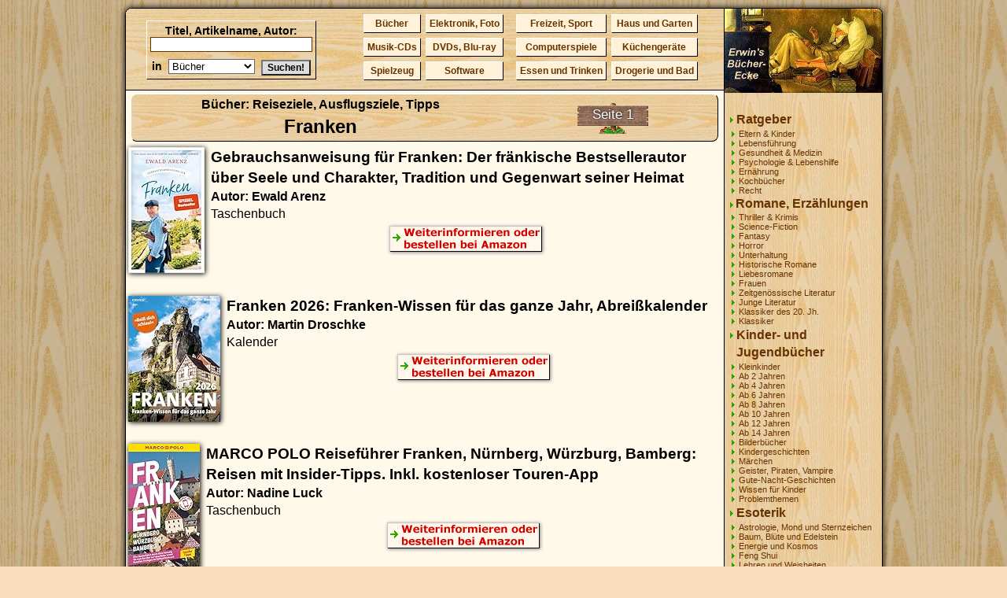

--- FILE ---
content_type: text/html; charset=UTF-8
request_url: https://www.fotos-informationen.de/r/f/franken-arb.htm
body_size: 10769
content:
<!doctype html>
<html lang="de">
<head>
<meta charset="utf-8">
<meta name="viewport" content="width=device-width, initial-scale=1.0">
<meta name="language" content="de">
<meta http-equiv="content-type" content="text/html; charset=utf-8">
<meta http-equiv="expires" content="0">
<meta http-equiv="cache-control" content="max-age=0">
<meta http-equiv="cache-control" content="no-cache">
<meta http-equiv="imagetoolbar" content="no">
<meta name="distribution" content="global">
<meta name="author" content="Erwin Purucker">
<meta name="robots" content="index,follow">
<meta name="keywords" content="Franken">
<meta name="description" content="Erwin's Bücherecke - Reiseziele, Ausflugsziele, Tipps, Reiseführer, Bildbände: Franken">
<title>Franken</title>

<style type="text/css">
<!--
body						{display:flex; margin:0px}
body,td					{font:normal 1.0em arial,sans-serif; line-height:1.4}
div.haupt       {max-width:960px; margin:0 auto; text-align:center; justify-content:center}
a:link					{color:#663300; text-decoration:none}
a:visited				{color:#663300; text-decoration:none}
a:hover					{color:#ff0000; text-decoration:none; background-color:white}
a.anavi:link		{text-decoration:none; color:#663300; white-space:nowrap; font:normal 0.9em arial,sans-serif}
a.anavi:visited	{text-decoration:none; color:#884400}
a.anavi:hover		{text-decoration:none; color:#cc0000; background-color:#ffffff}
a.anavib:link		{text-decoration:none; color:#663300; white-space:nowrap; font:bold 0.9em arial,sans-serif}
a.anavib:visited	{text-decoration:none; color:#884400}
a.anavib:hover	{text-decoration:none; color:#cc0000; background-color:#ffffff}
img.panu        {margin-top:16px} @media (max-width:980px) {img.panu {margin-top:6px}}
td.kat					{font:bold 12px verdana,sans-serif; white-space:nowrap; background-color:#fff2d9; border:1px solid black; border-top:1px solid white; border-left:1px solid white}
td.re       		{font:bold 13px verdana,sans-serif; border-top:1px solid white; border-bottom:1px solid black} @media (pointer:coarse) {td.re {padding-top:8px; padding-bottom:8px}}
td.bild					{width:1px; font:normal 1px sans-serif; white-space:nowrap; padding:0px; margin:0px}
.dreid					{border-top:1px solid white; border-left:1px solid white; border-right:1px solid black; border-bottom:1px solid black}
div.nav					{display:flex; flex-direction:row; justify-content:center; align-items:flex-start; flex-wrap:wrap; border-collapse:collapse; margin:4px; margin-top:16px; border-top:1px solid white; border-left:1px solid white; border-right:1px solid black; border-bottom:1px solid black} @media (max-width:980px) {div.nav {margin-top:6px; border:0px}} @media (max-width:400px) {div.nav {margin:0px; margin-top:6px; border:0}}
table.nav       {border-collapse:collapse; width:50%}
td.nav     		  {border:1px solid #e7b37f; padding:0px; white-space:nowrap; font:normal 0.9em arial,sans-serif}
span.bull       {color:#30a000; margin:0px; font-weight:normal}
-->
</style>

<script type="text/javascript" language="JavaScript">
<!--
function aus() {
	orgwidth = document.getElementById('rechts').offsetWidth;
	document.getElementById('rechts').style.width = '8px';
	document.getElementById("blendo").innerHTML = '<a href="javascript:void(0)" class="anavi" onClick="ein(); return false"><img src="/b/m-ein.gif" border="0" alt=""></a>';
	document.getElementById("blendo").style.position = 'sticky';
	document.getElementById("blendo").style.top = "8px";
	document.getElementById("blendo").style.right = "4px";
	
	//document.getElementById("blendu").innerHTML = '<a href="javascript:void(0)" class="anavi" onClick="ein(); return false"><img src="/b/m-ein.gif" border="0" alt=""></a>';
	//document.getElementById("blendu").style.position = 'fixed';
	//document.getElementById("blendu").style.bottom = "4px";
	//document.getElementById("blendu").style.right = "8px";
}
function ein() {
	document.getElementById('rechts').style.width = orgwidth + 'px';
	document.getElementById("blendo").innerHTML = '<a href="javascript:void(0)" class="anavi" onClick="aus(); return false"><img src="/b/m-aus.gif" border="0" alt=""></a>';
	document.getElementById("blendo").style.position = 'sticky';
	document.getElementById("blendo").style.top = "0px";
	document.getElementById("blendo").style.right = "8px";
	
	//document.getElementById("blendu").innerHTML = '<a href="javascript:void(0)" class="anavi" onClick="aus(); return false"><img src="/b/m-aus.gif" border="0" alt=""></a>';
	//document.getElementById("blendu").style.position = 'fixed';
	//document.getElementById("blendu").style.bottom = "4px";
	//document.getElementById("blendu").style.right = "8px";
	window.scrollTo(0, 0);
}
om = new Image(194,33);
om.src = "/b/ar.gif";
mm = new Image(194,33);
mm.src = "/b/ab.gif";
//-->
</script>
<link rel="shortcut icon" type="image/x-icon" href="/buchicon.ico">
</head>
<body style="justify-content:center; background-color:#f7ddbb; background-image:url(/shared/holz120v_m20p30d.jpg)">
	<div style="display:flex; flex-direction:column">
		<div id="alles" style="display:flex; flex-direction:row; margin-top:10px; margin-bottom:10px; background-color:#fff2d9; box-shadow: 0 0 8px 0 black; border-radius:8px; border:1px solid black">
			<div id="haupt" style="max-width:760px; margin:0; text-align:center; background-color:#fff9ea; border-radius:8px 0px 0px 8px">
	<div name="ueo" style="width:100%; display:flex; flex-direction:row; justify-content:space-around; align-items:center; flex-wrap:wrap; background-color:#e9d1ad; background-image:url(/shared/holz120h_m20p30.jpg); border-bottom:1px solid black; border-radius:8px 0px 0px 0px">
		<div name="uet" style="display:inline-block; padding-top:1px">
			<form method="get" action="https://www.amazon.de/s" target="_top" style="margin:0px">
				<table class="dreid" border="0" cellpadding="4" cellspacing="0" style="max-width:240px; max-height:100px">
					<tr>
						<td align="center" valign="middle" colspan="2" style="font:bold 0.9em arial,sans-serif; white-space:nowrap">
							Titel, Artikelname, Autor:
							<br>
							<input type="text" name="k" value="" style="width:200px; border:1px solid #663300; background-color:#ffffff; color:#000000">
						</td>
					</tr>
					<tr>
						<td align="right" valign="middle" style="font:bold 0.9em arial,sans-serif">
							in&nbsp;
							<select name="i" style="width:110px; border:1px solid #666666; font:normal 0.9em arial,sans-serif; background-color:#ffffff; color:#000000; margin:0px">
								<option VALUE="stripbooks" selected>Bücher</option>
								<option VALUE="dvd">DVDs, BluRay</option>
								<option VALUE="popular">Musik-CDs</option>
								<option VALUE="toys">Spielwaren</option>
								<option VALUE="">Drogerie & Bad</option>
								<option VALUE="electronics">Elektronik, Foto</option>
								<option VALUE="software">Software</option>
								<option VALUE="videogames">Computerspiele</option>
								<option VALUE="sports">Sport, Freizeit</option>
								<option VALUE="outdoor">Garten</option>
								<option VALUE="kitchen">Küche, Haushalt, Wohnen</option>
								<option VALUE="grocery">Lebensmittel, Getränke</option>
							</select>
						</td>
						<td align="left" valign="middle">
							<input type="hidden" name="tag" value="gr-b-21">
							<input type="submit" value="Suchen!" style="font:normal 11px arial,sans-serif; color:#000000; background-color:#dddddd; font:bold 12px arial,sans-serif">
						</td>
					</tr>
				</table>
			</form>
		</div>
		<div name="uet" style="display:inline-block; padding-top:1px">
										<table border="0" cellpadding="4" cellspacing="6" style="display:inline-block">
											<tr>
												<td align="center" valign="middle" class="kat">
													<a href="https://www.panoptikum.net/buecher/" target="_top">Bücher</a>
												</td>
												<td align="center" valign="middle" class="kat">
													<a href="https://www.panoptikum.net/elektronik-foto/569604a.htm" target="_top">Elektronik, Foto</a>
												</td>
											</tr>

											<tr>
												<td align="center" valign="middle" class="kat">
													<a href="https://www.panoptikum.net/musikcds/542676a.htm" target="_top">Musik-CDs</a>
												</td>
												<td align="center" valign="middle" class="kat">
													<a href="https://www.panoptikum.net/dvds-blu-ray/547664a.htm" target="_top">DVDs, Blu-ray</a>
												</td>
											</tr>

											<tr>
												<td align="center" valign="middle" class="kat">
													<a href="https://www.panoptikum.net/spielwaren/12950661a.htm" target="_top">Spielzeug</a>
												</td>
												<td align="center" valign="middle" class="kat">
													<a href="https://www.panoptikum.net/software/542064a.htm" target="_top">Software</a>
												</td>
											</tr>
										</table>
										<table border="0" cellpadding="4" cellspacing="6" style="display:inline-block">
											<tr>
												<td align="center" valign="middle" class="kat">
													<a href="https://www.panoptikum.net/sport-freizeit/16435121a.htm" target="_top">Freizeit, Sport</a>
												</td>
												<td align="center" valign="middle" class="kat">
													<a href="https://www.panoptikum.net/haus-garten/10925241a.htm" target="_top">Haus und Garten</a>
												</td>
											</tr>

											<tr>
												<td align="center" valign="middle" class="kat">
													<a href="https://www.panoptikum.net/computerspiele/541708a.htm" target="_top">Computerspiele</a>
												</td>
												<td align="center" valign="middle" class="kat">
													<a href="https://www.panoptikum.net/kuechengeraete/3169011a.htm" target="_top">Küchengeräte</a>
												</td>
											</tr>

											<tr>
												<td align="center" valign="middle" class="kat">
													<a href="https://www.panoptikum.net/essen-trinken/340847031a.htm" target="_top">Essen und Trinken</a>
												</td>
												<td align="center" valign="middle" class="kat">
													<a href="https://www.panoptikum.net/drogerie/64257031a.htm" target="_top">Drogerie und Bad</a>
												</td>
											</tr>
										</table>
		</div>
	</div>
	<div id="ueo" class="dreid" style="width:98%; display:flex; flex-direction:row; justify-content:space-around; align-items:center; flex-wrap:wrap; background-color:#e9d1ad; background-image:url(/shared/holz64h_m20p30.jpg); border-radius:8px; margin:0 auto; margin-top:4px; margin-bottom:4px"><div name="uet" style="display:inline-block; padding:2px"><h4 style="margin:0px">Bücher: Reiseziele, Ausflugsziele, Tipps</h4>
<h1 style="margin:0px; font-size:24px">Franken</h1></div><div style="display:inline-block; padding:2px; padding-top:4px; width:88px; height:34px; white-space:nowrap; font-family:'Comic Sans MS',sans-serif; font-size:17px; color:#ffffff; text-shadow:0px 0px 3px #000000; text-shadow:0px 0px 3px #000000; background-image:url(/b/s.gif); background-repeat:no-repeat">Seite 1</div></div>

<table width="100%" border="0"><tr><td align="left">
<a href="https://www.amazon.de/dp/349227773X?tag=f-i-21&linkCode=osi&th=1&psc=1&language=de_DE" rel="nofollow"><img src="https://m.media-amazon.com/images/I/41RHuJ8bs2L._SL160_.jpg" height="160" alt="Gebrauchsanweisung für Franken: Der fränkische Bestsellerautor über Seele und Charakter, Tradition und Gegenwart seiner Heimat - Ewald Arenz " title="Gebrauchsanweisung für Franken: Der fränkische Bestsellerautor über Seele und Charakter, Tradition und Gegenwart seiner Heimat - Ewald Arenz " height="160" border="0" align="left" style="margin-right:8px; filter:drop-shadow(1px 1px 3px black)"></a>
<h3 style="margin:0px">Gebrauchsanweisung für Franken: Der fränkische Bestsellerautor über Seele und Charakter, Tradition und Gegenwart seiner Heimat</h3><h4 style="margin:0px">Autor: Ewald Arenz<br></h4>
Taschenbuch
<div style="text-align:center"><a href="https://www.amazon.de/dp/349227773X?tag=f-i-21&linkCode=osi&th=1&psc=1&language=de_DE" rel="nofollow"><img name="a14" src="/b/ar.gif" width="194" height="33" border="0" style="margin:0 auto; margin-top:4px; filter:drop-shadow(1px 1px 2px #888888)" onMouseover="document.a14.src = mm.src" onMouseout="document.a14.src = om.src" alt="Weiterinformieren oder bestellen" title="Weiterinformieren oder bestellen"></a></div><br></td></tr></table><br>

<table width="100%" border="0"><tr><td align="left">
<a href="https://www.amazon.de/dp/3740824514?tag=f-i-21&linkCode=osi&th=1&psc=1&language=de_DE" rel="nofollow"><img src="https://m.media-amazon.com/images/I/51PrsgBRd7L._SL160_.jpg" height="160" alt="Franken 2026: Franken-Wissen für das ganze Jahr, Abreißkalender - Martin Droschke " title="Franken 2026: Franken-Wissen für das ganze Jahr, Abreißkalender - Martin Droschke " height="160" border="0" align="left" style="margin-right:8px; filter:drop-shadow(1px 1px 3px black)"></a>
<h3 style="margin:0px">Franken 2026: Franken-Wissen für das ganze Jahr, Abreißkalender</h3><h4 style="margin:0px">Autor: Martin Droschke<br></h4>
Kalender
<div style="text-align:center"><a href="https://www.amazon.de/dp/3740824514?tag=f-i-21&linkCode=osi&th=1&psc=1&language=de_DE" rel="nofollow"><img name="a15" src="/b/ar.gif" width="194" height="33" border="0" style="margin:0 auto; margin-top:4px; filter:drop-shadow(1px 1px 2px #888888)" onMouseover="document.a15.src = mm.src" onMouseout="document.a15.src = om.src" alt="Weiterinformieren oder bestellen" title="Weiterinformieren oder bestellen"></a></div><br></td></tr></table><br>

<table width="100%" border="0"><tr><td align="left">
<a href="https://www.amazon.de/dp/3829719132?tag=f-i-21&linkCode=osi&th=1&psc=1&language=de_DE" rel="nofollow"><img src="https://m.media-amazon.com/images/I/51eS1teo4AL._SL160_.jpg" height="160" alt="MARCO POLO Reiseführer Franken, Nürnberg, Würzburg, Bamberg: Reisen mit Insider-Tipps. Inkl. kostenloser Touren-App - Nadine Luck " title="MARCO POLO Reiseführer Franken, Nürnberg, Würzburg, Bamberg: Reisen mit Insider-Tipps. Inkl. kostenloser Touren-App - Nadine Luck " height="160" border="0" align="left" style="margin-right:8px; filter:drop-shadow(1px 1px 3px black)"></a>
<h3 style="margin:0px">MARCO POLO Reiseführer Franken, Nürnberg, Würzburg, Bamberg: Reisen mit Insider-Tipps. Inkl. kostenloser Touren-App</h3><h4 style="margin:0px">Autor: Nadine Luck<br></h4>
Taschenbuch
<div style="text-align:center"><a href="https://www.amazon.de/dp/3829719132?tag=f-i-21&linkCode=osi&th=1&psc=1&language=de_DE" rel="nofollow"><img name="a16" src="/b/ar.gif" width="194" height="33" border="0" style="margin:0 auto; margin-top:4px; filter:drop-shadow(1px 1px 2px #888888)" onMouseover="document.a16.src = mm.src" onMouseout="document.a16.src = om.src" alt="Weiterinformieren oder bestellen" title="Weiterinformieren oder bestellen"></a></div><br></td></tr></table><br>

<table width="100%" border="0"><tr><td align="left">
<a href="https://www.amazon.de/dp/3740824999?tag=f-i-21&linkCode=osi&th=1&psc=1&language=de_DE" rel="nofollow"><img src="https://m.media-amazon.com/images/I/51SeXJE5L1L._SL160_.jpg" height="121" alt="Franken Escape Room: 18 Seidla zum Ruhm - Martin Droschke Hauptdarsteller: Winter Katharina " title="Franken Escape Room: 18 Seidla zum Ruhm - Martin Droschke Hauptdarsteller: Winter Katharina " height="121" border="0" align="left" style="margin-right:8px; filter:drop-shadow(1px 1px 3px black)"></a>
<h3 style="margin:0px">Franken Escape Room: 18 Seidla zum Ruhm</h3><h4 style="margin:0px">Autor: Martin Droschke<br>Hauptdarsteller: Winter Katharina<br></h4>
Taschenbuch
<div style="text-align:center"><a href="https://www.amazon.de/dp/3740824999?tag=f-i-21&linkCode=osi&th=1&psc=1&language=de_DE" rel="nofollow"><img name="a17" src="/b/ar.gif" width="194" height="33" border="0" style="margin:0 auto; margin-top:4px; filter:drop-shadow(1px 1px 2px #888888)" onMouseover="document.a17.src = mm.src" onMouseout="document.a17.src = om.src" alt="Weiterinformieren oder bestellen" title="Weiterinformieren oder bestellen"></a></div><br></td></tr></table><br>

<table width="100%" border="0"><tr><td align="left">
<a href="https://www.amazon.de/dp/3966851695?tag=f-i-21&linkCode=osi&th=1&psc=1&language=de_DE" rel="nofollow"><img src="https://m.media-amazon.com/images/I/41Sx2NiSFyL._SL160_.jpg" height="160" alt="Franken Reiseführer Michael Müller Verlag: Individuell reisen mit vielen praktischen Tipps (MM-Reisen) - Ralf Nestmeyer " title="Franken Reiseführer Michael Müller Verlag: Individuell reisen mit vielen praktischen Tipps (MM-Reisen) - Ralf Nestmeyer " height="160" border="0" align="left" style="margin-right:8px; filter:drop-shadow(1px 1px 3px black)"></a>
<h3 style="margin:0px">Franken Reiseführer Michael Müller Verlag: Individuell reisen mit vielen praktischen Tipps (MM-Reisen)</h3><h4 style="margin:0px">Autor: Ralf Nestmeyer<br></h4>
Taschenbuch
<div style="text-align:center"><a href="https://www.amazon.de/dp/3966851695?tag=f-i-21&linkCode=osi&th=1&psc=1&language=de_DE" rel="nofollow"><img name="a18" src="/b/ar.gif" width="194" height="33" border="0" style="margin:0 auto; margin-top:4px; filter:drop-shadow(1px 1px 2px #888888)" onMouseover="document.a18.src = mm.src" onMouseout="document.a18.src = om.src" alt="Weiterinformieren oder bestellen" title="Weiterinformieren oder bestellen"></a></div><br></td></tr></table><br>

<table width="100%" border="0"><tr><td align="left">
<a href="https://www.amazon.de/dp/3898892506?tag=f-i-21&linkCode=osi&th=1&psc=1&language=de_DE" rel="nofollow"><img src="https://m.media-amazon.com/images/I/51pOGWNQLGL._SL160_.jpg" height="160" alt="Biergartenwanderungen Franken - Christof Herrmann, Helmut Herrmann " title="Biergartenwanderungen Franken - Christof Herrmann, Helmut Herrmann " height="160" border="0" align="left" style="margin-right:8px; filter:drop-shadow(1px 1px 3px black)"></a>
<h3 style="margin:0px">Biergartenwanderungen Franken</h3><h4 style="margin:0px">Autoren: Christof Herrmann, Helmut Herrmann<br></h4>
Taschenbuch
<div style="text-align:center"><a href="https://www.amazon.de/dp/3898892506?tag=f-i-21&linkCode=osi&th=1&psc=1&language=de_DE" rel="nofollow"><img name="a19" src="/b/ar.gif" width="194" height="33" border="0" style="margin:0 auto; margin-top:4px; filter:drop-shadow(1px 1px 2px #888888)" onMouseover="document.a19.src = mm.src" onMouseout="document.a19.src = om.src" alt="Weiterinformieren oder bestellen" title="Weiterinformieren oder bestellen"></a></div><br></td></tr></table><br>

<table width="100%" border="0"><tr><td align="left">
<a href="https://www.amazon.de/dp/3939722251?tag=f-i-21&linkCode=osi&th=1&psc=1&language=de_DE" rel="nofollow"><img src="https://m.media-amazon.com/images/I/41TQXpump5L._SL160_.jpg" height="160" alt="Das Franken Kochbuch" title="Das Franken Kochbuch" height="160" border="0" align="left" style="margin-right:8px; filter:drop-shadow(1px 1px 3px black)"></a>
<h3 style="margin:0px">Das Franken Kochbuch</h3>Gebundene Ausgabe
<div style="text-align:center"><a href="https://www.amazon.de/dp/3939722251?tag=f-i-21&linkCode=osi&th=1&psc=1&language=de_DE" rel="nofollow"><img name="a20" src="/b/ar.gif" width="194" height="33" border="0" style="margin:0 auto; margin-top:4px; filter:drop-shadow(1px 1px 2px #888888)" onMouseover="document.a20.src = mm.src" onMouseout="document.a20.src = om.src" alt="Weiterinformieren oder bestellen" title="Weiterinformieren oder bestellen"></a></div><br></td></tr></table><br>

<table width="100%" border="0"><tr><td align="left">
<a href="https://www.amazon.de/dp/3942251701?tag=f-i-21&linkCode=osi&th=1&psc=1&language=de_DE" rel="nofollow"><img src="https://m.media-amazon.com/images/I/516RtrioTbL._SL160_.jpg" height="134" alt="Unheimliche Orte in Franken - Alexander Pavel, Simone Pavel " title="Unheimliche Orte in Franken - Alexander Pavel, Simone Pavel " height="134" border="0" align="left" style="margin-right:8px; filter:drop-shadow(1px 1px 3px black)"></a>
<h3 style="margin:0px">Unheimliche Orte in Franken</h3><h4 style="margin:0px">Autoren: Alexander Pavel, Simone Pavel<br></h4>
Gebundene Ausgabe
<div style="text-align:center"><a href="https://www.amazon.de/dp/3942251701?tag=f-i-21&linkCode=osi&th=1&psc=1&language=de_DE" rel="nofollow"><img name="a21" src="/b/ar.gif" width="194" height="33" border="0" style="margin:0 auto; margin-top:4px; filter:drop-shadow(1px 1px 2px #888888)" onMouseover="document.a21.src = mm.src" onMouseout="document.a21.src = om.src" alt="Weiterinformieren oder bestellen" title="Weiterinformieren oder bestellen"></a></div><br></td></tr></table><br>

<table width="100%" border="0"><tr><td align="left">
<a href="https://www.amazon.de/dp/396990210X?tag=f-i-21&linkCode=osi&th=1&psc=1&language=de_DE" rel="nofollow"><img src="https://m.media-amazon.com/images/I/51xsUpEyaHL._SL160_.jpg" height="160" alt="Die 25 schönsten E-Bike Touren in Franken: mit E-Bike Ladestationen, mit barrierefreien Start-/Zielbahnhöfen, mit GPS-Track-Download via website oder Kartenapp (Die schönsten E-Bike-Touren) - Herausgeber: BVA BikeMedia GmbH Otmar Steinbicker " title="Die 25 schönsten E-Bike Touren in Franken: mit E-Bike Ladestationen, mit barrierefreien Start-/Zielbahnhöfen, mit GPS-Track-Download via website oder Kartenapp (Die schönsten E-Bike-Touren) - Herausgeber: BVA BikeMedia GmbH Otmar Steinbicker " height="160" border="0" align="left" style="margin-right:8px; filter:drop-shadow(1px 1px 3px black)"></a>
<h3 style="margin:0px">Die 25 schönsten E-Bike Touren in Franken: mit E-Bike Ladestationen, mit barrierefreien Start-/Zielbahnhöfen, mit GPS-Track-Download via website oder Kartenapp (Die schönsten E-Bike-Touren)</h3><h4 style="margin:0px">Herausgeber: BVA BikeMedia GmbH<br>Autor: Otmar Steinbicker<br></h4>
Taschenbuch
<div style="text-align:center"><a href="https://www.amazon.de/dp/396990210X?tag=f-i-21&linkCode=osi&th=1&psc=1&language=de_DE" rel="nofollow"><img name="a22" src="/b/ar.gif" width="194" height="33" border="0" style="margin:0 auto; margin-top:4px; filter:drop-shadow(1px 1px 2px #888888)" onMouseover="document.a22.src = mm.src" onMouseout="document.a22.src = om.src" alt="Weiterinformieren oder bestellen" title="Weiterinformieren oder bestellen"></a></div><br></td></tr></table><br>

<table width="100%" border="0"><tr><td align="left">
<a href="https://www.amazon.de/dp/3747204511?tag=f-i-21&linkCode=osi&th=1&psc=1&language=de_DE" rel="nofollow"><img src="https://m.media-amazon.com/images/I/41BWR+Hs76L._SL160_.jpg" height="160" alt="Das kleine Franken-Buch (Neuausgabe): Fränkischer Charme, Humor und Traditionen - Ein unterhaltsames Sachbuch für Liebhaber der fränkischen Lebensart: Humorvolles Sachbuch - Johannes Wilkes " title="Das kleine Franken-Buch (Neuausgabe): Fränkischer Charme, Humor und Traditionen - Ein unterhaltsames Sachbuch für Liebhaber der fränkischen Lebensart: Humorvolles Sachbuch - Johannes Wilkes " height="160" border="0" align="left" style="margin-right:8px; filter:drop-shadow(1px 1px 3px black)"></a>
<h3 style="margin:0px">Das kleine Franken-Buch (Neuausgabe): Fränkischer Charme, Humor und Traditionen - Ein unterhaltsames Sachbuch für Liebhaber der fränkischen Lebensart: Humorvolles Sachbuch</h3><h4 style="margin:0px">Autor: Johannes Wilkes<br></h4>
Taschenbuch
<div style="text-align:center"><a href="https://www.amazon.de/dp/3747204511?tag=f-i-21&linkCode=osi&th=1&psc=1&language=de_DE" rel="nofollow"><img name="a23" src="/b/ar.gif" width="194" height="33" border="0" style="margin:0 auto; margin-top:4px; filter:drop-shadow(1px 1px 2px #888888)" onMouseover="document.a23.src = mm.src" onMouseout="document.a23.src = om.src" alt="Weiterinformieren oder bestellen" title="Weiterinformieren oder bestellen"></a></div><br></td></tr></table><br>

<table width="100%" border="0"><tr><td align="left">
<a href="https://www.amazon.de/dp/3765842370?tag=f-i-21&linkCode=osi&th=1&psc=1&language=de_DE" rel="nofollow"><img src="https://m.media-amazon.com/images/I/51G-XQP1hBL._SL160_.jpg" height="160" alt="Ausflugsziele in Franken: Meine Lieblingsausflüge in Franken von Bamberg bis in die Fränkische Schweiz; 25 Entdeckertouren zu malerischen Städten und Landschaften. - Armin Scheider" title="Ausflugsziele in Franken: Meine Lieblingsausflüge in Franken von Bamberg bis in die Fränkische Schweiz; 25 Entdeckertouren zu malerischen Städten und Landschaften. - Armin Scheider" height="160" border="0" align="left" style="margin-right:8px; filter:drop-shadow(1px 1px 3px black)"></a>
<h3 style="margin:0px">Ausflugsziele in Franken: Meine Lieblingsausflüge in Franken von Bamberg bis in die Fränkische Schweiz; 25 Entdeckertouren zu malerischen Städten und Landschaften.</h3><h4 style="margin:0px">Armin Scheider</h4>
Book, Broschiert
<div style="text-align:center"><a href="https://www.amazon.de/dp/3765842370?tag=f-i-21&linkCode=osi&th=1&psc=1&language=de_DE" rel="nofollow"><img name="a24" src="/b/ar.gif" width="194" height="33" border="0" style="margin:0 auto; margin-top:4px; filter:drop-shadow(1px 1px 2px #888888)" onMouseover="document.a24.src = mm.src" onMouseout="document.a24.src = om.src" alt="Weiterinformieren oder bestellen" title="Weiterinformieren oder bestellen"></a></div><br>Vielfalt erleben: Vom waldreichen Spessart und rauen Fichtelgebirge über reizvolle Flusstäler wie Main und Pegnitz oder die historischen Städte Dinkelsbühl und Coburg bis hin zum prachtvollen Kloster Banz und der Basilika Vierzehnheiligen in Bamberg. Erkunden Sie die schönsten Ausflugsziele in Franken auf Tagesausflügen. In diesem Führer finden Sie einen attraktiven Mix aus Landschaft, Kultur und Freizeit für die ganze Familie. <br></td></tr></table><br>

<table width="100%" border="0"><tr><td align="left">
<a href="https://www.amazon.de/dp/3862465942?tag=f-i-21&linkCode=osi&th=1&psc=1&language=de_DE" rel="nofollow"><img src="https://m.media-amazon.com/images/I/51-1J7VgtfL._SL160_.jpg" height="160" alt="50 x Franken. Eine spannende Zeitreise durch die Geschichte. Historisches und Regionalgeschichte. Die Landesgeschichte Frankens. Eine regionale Zeitreise. - Benedikt Grimmler" title="50 x Franken. Eine spannende Zeitreise durch die Geschichte. Historisches und Regionalgeschichte. Die Landesgeschichte Frankens. Eine regionale Zeitreise. - Benedikt Grimmler" height="160" border="0" align="left" style="margin-right:8px; filter:drop-shadow(1px 1px 3px black)"></a>
<h3 style="margin:0px">50 x Franken. Eine spannende Zeitreise durch die Geschichte. Historisches und Regionalgeschichte. Die Landesgeschichte Frankens. Eine regionale Zeitreise.</h3><h4 style="margin:0px">Benedikt Grimmler</h4>
Gebundene Ausgabe
<div style="text-align:center"><a href="https://www.amazon.de/dp/3862465942?tag=f-i-21&linkCode=osi&th=1&psc=1&language=de_DE" rel="nofollow"><img name="a25" src="/b/ar.gif" width="194" height="33" border="0" style="margin:0 auto; margin-top:4px; filter:drop-shadow(1px 1px 2px #888888)" onMouseover="document.a25.src = mm.src" onMouseout="document.a25.src = om.src" alt="Weiterinformieren oder bestellen" title="Weiterinformieren oder bestellen"></a></div><br>Eine spannende Zeitreise durch die Landesgeschichte. Gebundenes Buch. Die 50 bedeutendsten Höhe- und Wendepunkte der fränkischen Geschichte stellt Benedikt Grimmer in diesem Buch vor. Auf seiner spannenden Reise durch die Landesgeschichte - von der Frühgeschichte bis in die Gegenwart - erzählt er unterhaltsam, kenntnisreich und fundiert von schicksalhaften Ereignissen, die sich einst in Franken zugetragen und die das Leben unserer Vorfahren geprägt haben.<br></td></tr></table><br>

<table width="100%" border="0"><tr><td align="left">
<a href="https://www.amazon.de/dp/3954008874?tag=f-i-21&linkCode=osi&th=1&psc=1&language=de_DE" rel="nofollow"><img src="https://m.media-amazon.com/images/I/51upCc26pIL._SL160_.jpg" height="160" alt="Verlassene Orte in Franken, mehr als 140 Bilder dokumentieren den langsamen Verfall von einst stolzen Gebäuden in Franken, Bayern, Lost places in beeindruckenden Fotografien (Sutton Momentaufnahmen) - Nina Schütz" title="Verlassene Orte in Franken, mehr als 140 Bilder dokumentieren den langsamen Verfall von einst stolzen Gebäuden in Franken, Bayern, Lost places in beeindruckenden Fotografien (Sutton Momentaufnahmen) - Nina Schütz" height="160" border="0" align="left" style="margin-right:8px; filter:drop-shadow(1px 1px 3px black)"></a>
<h3 style="margin:0px">Verlassene Orte in Franken, mehr als 140 Bilder dokumentieren den langsamen Verfall von einst stolzen Gebäuden in Franken, Bayern, Lost places in beeindruckenden Fotografien (Sutton Momentaufnahmen)</h3><h4 style="margin:0px">Nina Schütz</h4>
Gebundene Ausgabe
<div style="text-align:center"><a href="https://www.amazon.de/dp/3954008874?tag=f-i-21&linkCode=osi&th=1&psc=1&language=de_DE" rel="nofollow"><img name="a26" src="/b/ar.gif" width="194" height="33" border="0" style="margin:0 auto; margin-top:4px; filter:drop-shadow(1px 1px 2px #888888)" onMouseover="document.a26.src = mm.src" onMouseout="document.a26.src = om.src" alt="Weiterinformieren oder bestellen" title="Weiterinformieren oder bestellen"></a></div><br>Die Faszination des Verfalls. Gebundenes Buch. Fotografin Nina Schütz präsentiert rund 140 brillante Aufnahmen, die eindrucksvoll den Verfall längst verlassener Gebäude, Werkshallen und Fabriken zeigen. Die stillen Zeugen der Vergangenheit versprühen einen morbiden Charme, dem sich der Betrachter nicht entziehen kann. Mit viel Liebe zum Detail und einer ganz eigenen Bildsprache dokumentiert Schütz verborgene Welten, die einst Lebensmittelpunkt Tausender Menschen waren.<br></td></tr></table><br>

<table width="100%" border="0"><tr><td align="left">
<a href="https://www.amazon.de/dp/3956541987?tag=f-i-21&linkCode=osi&th=1&psc=1&language=de_DE" rel="nofollow"><img src="https://m.media-amazon.com/images/I/51oq1sw4VgL._SL160_.jpg" height="160" alt="Franken: Reiseführer mit vielen praktischen Tipps. - Ralf Nestmeyer" title="Franken: Reiseführer mit vielen praktischen Tipps. - Ralf Nestmeyer" height="160" border="0" align="left" style="margin-right:8px; filter:drop-shadow(1px 1px 3px black)"></a>
<h3 style="margin:0px">Franken: Reiseführer mit vielen praktischen Tipps.</h3><h4 style="margin:0px">Ralf Nestmeyer</h4>
Book, Broschiert
<div style="text-align:center"><a href="https://www.amazon.de/dp/3956541987?tag=f-i-21&linkCode=osi&th=1&psc=1&language=de_DE" rel="nofollow"><img name="a27" src="/b/ar.gif" width="194" height="33" border="0" style="margin:0 auto; margin-top:4px; filter:drop-shadow(1px 1px 2px #888888)" onMouseover="document.a27.src = mm.src" onMouseout="document.a27.src = om.src" alt="Weiterinformieren oder bestellen" title="Weiterinformieren oder bestellen"></a></div><br></td></tr></table><br>



<div class="dreid" style="display:inline-block; justify-content:center; align-items:center; background-color:#fff2d9; background-image:url(/shared/holz64h_m20p30.jpg); border-radius:8px; margin-left:2px; margin-right:2px">
<div name="uet" style="display:inline-block; padding:2px; width:100%"><b>Franken, </b>Weitere Seiten:</div>
<div name="uet" style="display:inline-block; padding:2px"><img src="/b/szb.gif" width="150" height="40" border="0" align="middle" alt="Erste Seite!">
</div><div name="uet" style="display:inline-block; padding:2px">
<span style="font-weight:bold; background-color:#ffffff; color:#888888; border:1px solid white; border-top:1px solid black; border-left:1px solid black">&nbsp;1&nbsp;</span>&nbsp;&nbsp;&nbsp;
<a name="Seiten" href="franken-brb.htm" target="_top" style="font-weight:bold; background-color:#fff2d9; border:1px solid white; border-right:1px solid black; border-bottom:1px solid black" title=", Seite 2">&nbsp;2&nbsp;</a>&nbsp;&nbsp;&nbsp;
<a name="Seiten" href="franken-crb.htm" target="_top" style="font-weight:bold; background-color:#fff2d9; border:1px solid white; border-right:1px solid black; border-bottom:1px solid black" title=", Seite 3">&nbsp;3&nbsp;</a>&nbsp;&nbsp;&nbsp;
<a name="Seiten" href="franken-drb.htm" target="_top" style="font-weight:bold; background-color:#fff2d9; border:1px solid white; border-right:1px solid black; border-bottom:1px solid black" title=", Seite 4">&nbsp;4&nbsp;</a>&nbsp;&nbsp;&nbsp;
<a name="Seiten" href="franken-erb.htm" target="_top" style="font-weight:bold; background-color:#fff2d9; border:1px solid white; border-right:1px solid black; border-bottom:1px solid black" title=", Seite 5">&nbsp;5&nbsp;</a>&nbsp; &nbsp;
<a name="Seiten" href="franken-frb.htm" target="_top" style="font-weight:bold; background-color:#fff2d9; border:1px solid white; border-right:1px solid black; border-bottom:1px solid black" title=", Seite 6">&nbsp;6&nbsp;</a>&nbsp;&nbsp;&nbsp;
<a name="Seiten" href="franken-grb.htm" target="_top" style="font-weight:bold; background-color:#fff2d9; border:1px solid white; border-right:1px solid black; border-bottom:1px solid black" title=", Seite 7">&nbsp;7&nbsp;</a>&nbsp;&nbsp;&nbsp;
<a name="Seiten" href="franken-hrb.htm" target="_top" style="font-weight:bold; background-color:#fff2d9; border:1px solid white; border-right:1px solid black; border-bottom:1px solid black" title=", Seite 8">&nbsp;8&nbsp;</a>&nbsp;&nbsp;&nbsp;
<a name="Seiten" href="franken-irb.htm" target="_top" style="font-weight:bold; background-color:#fff2d9; border:1px solid white; border-right:1px solid black; border-bottom:1px solid black" title=", Seite 9">&nbsp;9&nbsp;</a>&nbsp;&nbsp;&nbsp;
<a name="Seiten" href="franken-jrb.htm" target="_top" style="font-weight:bold; background-color:#fff2d9; border:1px solid white; border-right:1px solid black; border-bottom:1px solid black" title=", Seite 10">&nbsp;10&nbsp;</a>&nbsp;&nbsp;&nbsp;
</div><div name="uet" style="display:inline-block; padding:2px">
<a href="franken-brb.htm" target="_top"><img src="/b/sv.gif" width="150" height="40" border="0" align="middle" alt="Nächste Seite" title="Nächste Seite"></a>
</div><br>
<br><b>Insgesamt 1000 Artikel zu <a href="https://www.amazon.de/s?k=Franken&i=stripbooks&rh=p_n_availability%3A419125031&tag=f-i-21&linkCode=osi" rel="nofollow"><img src="/shared/gonext.gif" width="10" height="10" border="0" alt="">&nbsp;Franken direkt auflisten!</a><br><br>Alphabetische Listen: <a href="https://www.fotos-informationen.de/a/" style="white-space:nowrap"><img src="/shared/gonext.gif" width="10" height="10" border="0" alt="">&nbsp;Autoren</a>&nbsp; &nbsp;<a href="https://www.fotos-informationen.de/p/" style="white-space:nowrap"><img src="/shared/gonext.gif" width="10" height="10" border="0" alt="">&nbsp;Persönlichkeiten</a>&nbsp; &nbsp;<a href="https://www.fotos-informationen.de/r/" style="white-space:nowrap"><img src="/shared/gonext.gif" width="10" height="10" border="0" alt="">&nbsp;Reisen, Geografie</a>&nbsp; &nbsp;<a href="https://www.fotos-informationen.de/g/" style="white-space:nowrap"><img src="/shared/gonext.gif" width="10" height="10" border="0" alt="">&nbsp;Gesundheit/Krankheiten</a>&nbsp; &nbsp;<a href="https://www.fotos-informationen.de/t/" style="white-space:nowrap"><img src="/shared/gonext.gif" width="10" height="10" border="0" alt="">&nbsp;Allgemeine Themen</a></b>
</div><br>
<br><iframe name="f" src="/b/footeru.htm" style="width:100%; height:120px; margin:0; border-top:1px solid #333333; border-radius:0px 0px 0px 8px" frameborder="0" scrolling="auto"></iframe>			</div>
			<div id="rechts" style="max-width:200px; margin:0px; background-color:#e9d1ad; background-image:url(/shared/holz64v_m20p30ms.jpg); border-left:1px solid black; border-radius:0px 8px 8px 0px">
<a href="https://www.panoptikum.net/buecher/"><img src="/b/buecher-dvds-cds.jpg" width="200" height="107" border="0" style="border-radius:0px 8px 0px 0px; max-width:100%; height:auto; margin-bottom:16px" alt="" title=""></a><script type="text/javascript" language="JavaScript">
<!--
	width = document.getElementById('alles').offsetWidth;
	if (width < 700)
		document.write('<div id="blendo" style="position:sticky; top:2px"><a href="javascript:void(0)" class="anavi" onClick="aus(); return false"><img src="/b/m-aus.gif" border="0" alt=""></a></div>');
		//document.write('<div id="blendo" style="margin-top:16px; position:relative"><a href="javascript:void(0)" class="anavi" onClick="aus(); return false"><img src="/b/m-aus.gif" border="0" alt=""></a></div>');
//-->
</script>

<table border="0" cellpadding="1" cellspacing="0" style="max-width:200px">
<tr><td align="center" valign="top" class="bild" style="padding-left:4px"><img src="/shared/rg.gif" width="6" height="9" style="margin-top:8px" alt=""></td><td><a target="_top" href="https://www.panoptikum.net/buecher/536302a.htm"><b>Ratgeber</b></a></td></tr><tr><td align="left" valign="top" class="bild" style="padding-left:4px"><img src="/shared/rg.gif" width="6" height="9" style="margin-top:2px; margin-left:4px" alt=""></td><td style="font:normal 0.7em verdana,sans-serif; padding:0px; padding-left:4px"><a target="_top" href="https://www.panoptikum.net/buecher/189510a.htm">Eltern & Kinder</a></td></tr><tr><td align="left" valign="top" class="bild" style="padding-left:4px"><img src="/shared/rg.gif" width="6" height="9" style="margin-top:2px; margin-left:4px" alt=""></td><td style="font:normal 0.7em verdana,sans-serif; padding:0px; padding-left:4px"><a target="_top" href="https://www.panoptikum.net/buecher/536336a.htm">Lebensführung</a></td></tr><tr><td align="left" valign="top" class="bild" style="padding-left:4px"><img src="/shared/rg.gif" width="6" height="9" style="margin-top:2px; margin-left:4px" alt=""></td><td style="font:normal 0.7em verdana,sans-serif; padding:0px; padding-left:4px"><a target="_top" href="https://www.panoptikum.net/buecher/189584a.htm">Gesundheit & Medizin</a></td></tr><tr><td align="left" valign="top" class="bild" style="padding-left:4px"><img src="/shared/rg.gif" width="6" height="9" style="margin-top:2px; margin-left:4px" alt=""></td><td style="font:normal 0.7em verdana,sans-serif; padding:0px; padding-left:4px"><a target="_top" href="https://www.panoptikum.net/buecher/536304a.htm">Psychologie & Lebenshilfe</a></td></tr><tr><td align="left" valign="top" class="bild" style="padding-left:4px"><img src="/shared/rg.gif" width="6" height="9" style="margin-top:2px; margin-left:4px" alt=""></td><td style="font:normal 0.7em verdana,sans-serif; padding:0px; padding-left:4px"><a target="_top" href="https://www.panoptikum.net/buecher/189606a.htm">Ernährung</a></td></tr><tr><td align="left" valign="top" class="bild" style="padding-left:4px"><img src="/shared/rg.gif" width="6" height="9" style="margin-top:2px; margin-left:4px" alt=""></td><td style="font:normal 0.7em verdana,sans-serif; padding:0px; padding-left:4px"><a target="_top" href="https://www.panoptikum.net/buecher/189528a.htm">Kochbücher</a></td></tr><tr><td align="left" valign="top" class="bild" style="padding-left:4px"><img src="/shared/rg.gif" width="6" height="9" style="margin-top:2px; margin-left:4px" alt=""></td><td style="font:normal 0.7em verdana,sans-serif; padding:0px; padding-left:4px"><a target="_top" href="https://www.panoptikum.net/buecher/536620a.htm">Recht</a></td></tr>
<tr><td align="center" valign="top" class="bild" style="padding-left:4px"><img src="/shared/rg.gif" width="6" height="9" style="margin-top:8px" alt=""></td><td style="padding:0px"><a target="_top" href="https://www.panoptikum.net/buecher/117a.htm"><b>Romane, Erzählungen</b></a></td></tr><tr><td align="left" valign="top" class="bild" style="padding-left:4px"><img src="/shared/rg.gif" width="6" height="9" style="margin-top:2px; margin-left:4px" alt=""></td><td style="font:normal 0.7em verdana,sans-serif; padding:0px; padding-left:4px"><a target="_top" href="https://www.panoptikum.net/buecher/287480a.htm">Thriller & Krimis</a></td></tr><tr><td align="left" valign="top" class="bild" style="padding-left:4px"><img src="/shared/rg.gif" width="6" height="9" style="margin-top:2px; margin-left:4px" alt=""></td><td style="font:normal 0.7em verdana,sans-serif; padding:0px; padding-left:4px"><a target="_top" href="https://www.panoptikum.net/buecher/190968a.htm">Science-Fiction</a></td></tr><tr><td align="left" valign="top" class="bild" style="padding-left:4px"><img src="/shared/rg.gif" width="6" height="9" style="margin-top:2px; margin-left:4px" alt=""></td><td style="font:normal 0.7em verdana,sans-serif; padding:0px; padding-left:4px"><a target="_top" href="https://www.panoptikum.net/buecher/190914a.htm">Fantasy</a></td></tr><tr><td align="left" valign="top" class="bild" style="padding-left:4px"><img src="/shared/rg.gif" width="6" height="9" style="margin-top:2px; margin-left:4px" alt=""></td><td style="font:normal 0.7em verdana,sans-serif; padding:0px; padding-left:4px"><a target="_top" href="https://www.panoptikum.net/buecher/190961a.htm">Horror</a></td></tr><tr><td align="left" valign="top" class="bild" style="padding-left:4px"><img src="/shared/rg.gif" width="6" height="9" style="margin-top:2px; margin-left:4px" alt=""></td><td style="font:normal 0.7em verdana,sans-serif; padding:0px; padding-left:4px"><a target="_top" href="https://www.panoptikum.net/buecher/14166873031a.htm">Unterhaltung</a></td></tr><tr><td align="left" valign="top" class="bild" style="padding-left:4px"><img src="/shared/rg.gif" width="6" height="9" style="margin-top:2px; margin-left:4px" alt=""></td><td style="font:normal 0.7em verdana,sans-serif; padding:0px; padding-left:4px"><a target="_top" href="https://www.panoptikum.net/buecher/419922031a.htm">Historische Romane</a></td></tr><tr><td align="left" valign="top" class="bild" style="padding-left:4px"><img src="/shared/rg.gif" width="6" height="9" style="margin-top:2px; margin-left:4px" alt=""></td><td style="font:normal 0.7em verdana,sans-serif; padding:0px; padding-left:4px"><a target="_top" href="https://www.panoptikum.net/buecher/187027a.htm">Liebesromane</a></td></tr><tr><td align="left" valign="top" class="bild" style="padding-left:4px"><img src="/shared/rg.gif" width="6" height="9" style="margin-top:2px; margin-left:4px" alt=""></td><td style="font:normal 0.7em verdana,sans-serif; padding:0px; padding-left:4px"><a target="_top" href="https://www.panoptikum.net/buecher/289949a.htm">Frauen</a></td></tr><tr><td align="left" valign="top" class="bild" style="padding-left:4px"><img src="/shared/rg.gif" width="6" height="9" style="margin-top:2px; margin-left:4px" alt=""></td><td style="font:normal 0.7em verdana,sans-serif; padding:0px; padding-left:4px"><a target="_top" href="https://www.panoptikum.net/buecher/910502a.htm">Zeitgenössische Literatur</a></td></tr><tr><td align="left" valign="top" class="bild" style="padding-left:4px"><img src="/shared/rg.gif" width="6" height="9" style="margin-top:2px; margin-left:4px" alt=""></td><td style="font:normal 0.7em verdana,sans-serif; padding:0px; padding-left:4px"><a target="_top" href="https://www.panoptikum.net/buecher/910746a.htm">Junge Literatur</a></td></tr><tr><td align="left" valign="top" class="bild" style="padding-left:4px"><img src="/shared/rg.gif" width="6" height="9" style="margin-top:2px; margin-left:4px" alt=""></td><td style="font:normal 0.7em verdana,sans-serif; padding:0px; padding-left:4px"><a target="_top" href="https://www.panoptikum.net/buecher/910314a.htm">Klassiker des 20.&nbsp;Jh.</a></td></tr><tr><td align="left" valign="top" class="bild" style="padding-left:4px"><img src="/shared/rg.gif" width="6" height="9" style="margin-top:2px; margin-left:4px" alt=""></td><td style="font:normal 0.7em verdana,sans-serif; padding:0px; padding-left:4px"><a target="_top" href="https://www.panoptikum.net/buecher/910200a.htm">Klassiker</a></td></tr>
<tr><td align="center" valign="top" class="bild" style="padding-left:4px"><img src="/shared/rg.gif" width="6" height="9" style="margin-top:8px" alt=""></td><td><a target="_top" href="https://www.panoptikum.net/buecher/280652a.htm"><b>Kinder- und Jugendbücher</b></a></td></tr><tr><td align="left" valign="top" class="bild" style="padding-left:4px"><img src="/shared/rg.gif" width="6" height="9" style="margin-top:2px; margin-left:4px" alt=""></td><td style="font:normal 0.7em verdana,sans-serif; padding:0px; padding-left:4px"><a target="_top" href="https://www.panoptikum.net/buecher/701138a.htm">Kleinkinder</a></td></tr><tr><td align="left" valign="top" class="bild" style="padding-left:4px"><img src="/shared/rg.gif" width="6" height="9" style="margin-top:2px; margin-left:4px" alt=""></td><td style="font:normal 0.7em verdana,sans-serif; padding:0px; padding-left:4px"><a target="_top" href="https://www.panoptikum.net/buecher/360927011a.htm">Ab 2 Jahren</a></td></tr><tr><td align="left" valign="top" class="bild" style="padding-left:4px"><img src="/shared/rg.gif" width="6" height="9" style="margin-top:2px; margin-left:4px" alt=""></td><td style="font:normal 0.7em verdana,sans-serif; padding:0px; padding-left:4px"><a target="_top" href="https://www.panoptikum.net/buecher/186652a.htm">Ab 4 Jahren</a></td></tr><tr><td align="left" valign="top" class="bild" style="padding-left:4px"><img src="/shared/rg.gif" width="6" height="9" style="margin-top:2px; margin-left:4px" alt=""></td><td style="font:normal 0.7em verdana,sans-serif; padding:0px; padding-left:4px"><a target="_top" href="https://www.panoptikum.net/buecher/360929011a.htm">Ab 6 Jahren</a></td></tr><tr><td align="left" valign="top" class="bild" style="padding-left:4px"><img src="/shared/rg.gif" width="6" height="9" style="margin-top:2px; margin-left:4px" alt=""></td><td style="font:normal 0.7em verdana,sans-serif; padding:0px; padding-left:4px"><a target="_top" href="https://www.panoptikum.net/buecher/186671a.htm">Ab 8 Jahren</a></td></tr><tr><td align="left" valign="top" class="bild" style="padding-left:4px"><img src="/shared/rg.gif" width="6" height="9" style="margin-top:2px; margin-left:4px" alt=""></td><td style="font:normal 0.7em verdana,sans-serif; padding:0px; padding-left:4px"><a target="_top" href="https://www.panoptikum.net/buecher/186670a.htm">Ab 10 Jahren</a></td></tr><tr><td align="left" valign="top" class="bild" style="padding-left:4px"><img src="/shared/rg.gif" width="6" height="9" style="margin-top:2px; margin-left:4px" alt=""></td><td style="font:normal 0.7em verdana,sans-serif; padding:0px; padding-left:4px"><a target="_top" href="https://www.panoptikum.net/buecher/186666a.htm">Ab 12 Jahren</a></td></tr><tr><td align="left" valign="top" class="bild" style="padding-left:4px"><img src="/shared/rg.gif" width="6" height="9" style="margin-top:2px; margin-left:4px" alt=""></td><td style="font:normal 0.7em verdana,sans-serif; padding:0px; padding-left:4px"><a target="_top" href="https://www.panoptikum.net/buecher/186667a.htm">Ab 14 Jahren</a></td></tr><tr><td align="left" valign="top" class="bild" style="padding-left:4px"><img src="/shared/rg.gif" width="6" height="9" style="margin-top:2px; margin-left:4px" alt=""></td><td style="font:normal 0.7em verdana,sans-serif; padding:0px; padding-left:4px"><a target="_top" href="https://www.panoptikum.net/buecher/280653a.htm">Bilderbücher</a></td></tr><tr><td align="left" valign="top" class="bild" style="padding-left:4px"><img src="/shared/rg.gif" width="6" height="9" style="margin-top:2px; margin-left:4px" alt=""></td><td style="font:normal 0.7em verdana,sans-serif; padding:0px; padding-left:4px"><a target="_top" href="https://www.panoptikum.net/buecher/3470881a.htm">Kindergeschichten</a></td></tr><tr><td align="left" valign="top" class="bild" style="padding-left:4px"><img src="/shared/rg.gif" width="6" height="9" style="margin-top:2px; margin-left:4px" alt=""></td><td style="font:normal 0.7em verdana,sans-serif; padding:0px; padding-left:4px"><a target="_top" href="https://www.panoptikum.net/buecher/280831a.htm">Märchen</a></td></tr><tr><td align="left" valign="top" class="bild" style="padding-left:4px"><img src="/shared/rg.gif" width="6" height="9" style="margin-top:2px; margin-left:4px" alt=""></td><td style="font:normal 0.7em verdana,sans-serif; padding:0px; padding-left:4px"><a target="_top" href="https://www.panoptikum.net/buecher/280752a.htm">Geister, Piraten, Vampire</a></td></tr><tr><td align="left" valign="top" class="bild" style="padding-left:4px"><img src="/shared/rg.gif" width="6" height="9" style="margin-top:2px; margin-left:4px" alt=""></td><td style="font:normal 0.7em verdana,sans-serif; padding:0px; padding-left:4px"><a target="_top" href="https://www.panoptikum.net/buecher/720284a.htm">Gute-Nacht-Geschichten</a></td></tr><tr><td align="left" valign="top" class="bild" style="padding-left:4px"><img src="/shared/rg.gif" width="6" height="9" style="margin-top:2px; margin-left:4px" alt=""></td><td style="font:normal 0.7em verdana,sans-serif; padding:0px; padding-left:4px"><a target="_top" href="https://www.panoptikum.net/buecher/3329951a.htm">Wissen für Kinder</a></td></tr><tr><td align="left" valign="top" class="bild" style="padding-left:4px"><img src="/shared/rg.gif" width="6" height="9" style="margin-top:2px; margin-left:4px" alt=""></td><td style="font:normal 0.7em verdana,sans-serif; padding:0px; padding-left:4px"><a target="_top" href="https://www.panoptikum.net/buecher/280768a.htm">Problemthemen</a></td></tr>
<tr><td align="center" valign="top" class="bild" style="padding-left:4px"><img src="/shared/rg.gif" width="6" height="9" style="margin-top:8px" alt=""></td><td><a target="_top" href="https://www.panoptikum.net/buecher/340583031a.htm"><b>Esoterik</b></a></td></tr><tr><td align="left" valign="top" class="bild" style="padding-left:4px"><img src="/shared/rg.gif" width="6" height="9" style="margin-top:2px; margin-left:4px" alt=""></td><td style="font:normal 0.7em verdana,sans-serif; padding:0px; padding-left:4px"><a target="_top" href="https://www.panoptikum.net/buecher/340584031a.htm">Astrologie, Mond und Sternzeichen</a></td></tr><tr><td align="left" valign="top" class="bild" style="padding-left:4px"><img src="/shared/rg.gif" width="6" height="9" style="margin-top:2px; margin-left:4px" alt=""></td><td style="font:normal 0.7em verdana,sans-serif; padding:0px; padding-left:4px"><a target="_top" href="https://www.panoptikum.net/buecher/340602031a.htm">Baum, Blüte und Edelstein</a></td></tr><tr><td align="left" valign="top" class="bild" style="padding-left:4px"><img src="/shared/rg.gif" width="6" height="9" style="margin-top:2px; margin-left:4px" alt=""></td><td style="font:normal 0.7em verdana,sans-serif; padding:0px; padding-left:4px"><a target="_top" href="https://www.panoptikum.net/buecher/340585031a.htm">Energie und Kosmos</a></td></tr><tr><td align="left" valign="top" class="bild" style="padding-left:4px"><img src="/shared/rg.gif" width="6" height="9" style="margin-top:2px; margin-left:4px" alt=""></td><td style="font:normal 0.7em verdana,sans-serif; padding:0px; padding-left:4px"><a target="_top" href="https://www.panoptikum.net/buecher/340591031a.htm">Feng Shui</a></td></tr><tr><td align="left" valign="top" class="bild" style="padding-left:4px"><img src="/shared/rg.gif" width="6" height="9" style="margin-top:2px; margin-left:4px" alt=""></td><td style="font:normal 0.7em verdana,sans-serif; padding:0px; padding-left:4px"><a target="_top" href="https://www.panoptikum.net/buecher/340611031a.htm">Lehren und Weisheiten</a></td></tr><tr><td align="left" valign="top" class="bild" style="padding-left:4px"><img src="/shared/rg.gif" width="6" height="9" style="margin-top:2px; margin-left:4px" alt=""></td><td style="font:normal 0.7em verdana,sans-serif; padding:0px; padding-left:4px"><a target="_top" href="https://www.panoptikum.net/buecher/340616031a.htm">Meditation und Yoga</a></td></tr><tr><td align="left" valign="top" class="bild" style="padding-left:4px"><img src="/shared/rg.gif" width="6" height="9" style="margin-top:2px; margin-left:4px" alt=""></td><td style="font:normal 0.7em verdana,sans-serif; padding:0px; padding-left:4px"><a target="_top" href="https://www.panoptikum.net/buecher/340603031a.htm">Tarot und Weissagung</a></td></tr><tr><td align="left" valign="top" class="bild" style="padding-left:4px"><img src="/shared/rg.gif" width="6" height="9" style="margin-top:2px; margin-left:4px" alt=""></td><td style="font:normal 0.7em verdana,sans-serif; padding:0px; padding-left:4px"><a target="_top" href="https://www.panoptikum.net/buecher/340592031a.htm">Übersinnliches und Okkultismus</a></td></tr>
<tr><td align="center" valign="top" class="bild" style="padding-left:4px"><img src="/shared/rg.gif" width="6" height="9" style="margin-top:8px" alt=""></td><td><a target="_top" href="https://www.panoptikum.net/buecher/11063821a.htm"><b>Partnerschaft, Erotik</b></a></td></tr><tr><td align="left" valign="top" class="bild" style="padding-left:4px"><img src="/shared/rg.gif" width="6" height="9" style="margin-top:2px; margin-left:4px" alt=""></td><td style="font:normal 0.7em verdana,sans-serif; padding:0px; padding-left:4px"><a target="_top" href="https://www.panoptikum.net/buecher/189500a.htm">Ratgeber: Partnerschaft & Beziehungen</a></td></tr><tr><td align="left" valign="top" class="bild" style="padding-left:4px"><img src="/shared/rg.gif" width="6" height="9" style="margin-top:2px; margin-left:4px" alt=""></td><td style="font:normal 0.7em verdana,sans-serif; padding:0px; padding-left:4px"><a target="_top" href="https://www.panoptikum.net/buecher/190083a.htm">Ratgeber: Erotik & Sexualität</a></td></tr><tr><td align="left" valign="top" class="bild" style="padding-left:4px"><img src="/shared/rg.gif" width="6" height="9" style="margin-top:2px; margin-left:4px" alt=""></td><td style="font:normal 0.7em verdana,sans-serif; padding:0px; padding-left:4px"><a target="_top" href="https://www.panoptikum.net/buecher/280977a.htm">Aufklärung & Sexualerziehung</a></td></tr><tr><td align="left" valign="top" class="bild" style="padding-left:4px"><img src="/shared/rg.gif" width="6" height="9" style="margin-top:2px; margin-left:4px" alt=""></td><td style="font:normal 0.7em verdana,sans-serif; padding:0px; padding-left:4px"><a target="_top" href="https://www.panoptikum.net/buecher/287980a.htm">Erotische Romane</a></td></tr><tr><td align="left" valign="top" class="bild" style="padding-left:4px"><img src="/shared/rg.gif" width="6" height="9" style="margin-top:2px; margin-left:4px" alt=""></td><td style="font:normal 0.7em verdana,sans-serif; padding:0px; padding-left:4px"><a target="_top" href="https://www.panoptikum.net/buecher/556090a.htm">Erotische Fotografie & Bildbände</a></td></tr><tr><td align="left" valign="top" class="bild" style="padding-left:4px"><img src="/shared/rg.gif" width="6" height="9" style="margin-top:2px; margin-left:4px" alt=""></td><td style="font:normal 0.7em verdana,sans-serif; padding:0px; padding-left:4px"><a target="_top" href="https://www.panoptikum.net/buecher/11076751a.htm">Erotische Kalender</a></td></tr><tr><td align="left" valign="top" class="bild" style="padding-left:4px"><img src="/shared/rg.gif" width="6" height="9" style="margin-top:2px; margin-left:4px" alt=""></td><td style="font:normal 0.7em verdana,sans-serif; padding:0px; padding-left:4px"><a target="_top" href="https://www.panoptikum.net/buecher/536522a.htm">Kamasutra & Tantra</a></td></tr><tr><td align="left" valign="top" class="bild" style="padding-left:4px"><img src="/shared/rg.gif" width="6" height="9" style="margin-top:2px; margin-left:4px" alt=""></td><td style="font:normal 0.7em verdana,sans-serif; padding:0px; padding-left:4px"><a target="_top" href="https://www.panoptikum.net/buecher/536594a.htm">Lesben & Schwule</a></td></tr><tr><td align="left" valign="top" class="bild" style="padding-left:4px"><img src="/shared/rg.gif" width="6" height="9" style="margin-top:2px; margin-left:4px" alt=""></td><td style="font:normal 0.7em verdana,sans-serif; padding:0px; padding-left:4px"><a target="_top" href="https://www.panoptikum.net/buecher/299389a.htm">Empfängnisverhütung</a></td></tr><tr><td align="left" valign="top" class="bild" style="padding-left:4px"><img src="/shared/rg.gif" width="6" height="9" style="margin-top:2px; margin-left:4px" alt=""></td><td style="font:normal 0.7em verdana,sans-serif; padding:0px; padding-left:4px"><a target="_top" href="https://www.panoptikum.net/buecher/3503951a.htm">Erotische Mangas</a></td></tr><tr><td align="left" valign="top" class="bild" style="padding-left:4px"><img src="/shared/rg.gif" width="6" height="9" style="margin-top:2px; margin-left:4px" alt=""></td><td style="font:normal 0.7em verdana,sans-serif; padding:0px; padding-left:4px"><a target="_top" href="https://www.panoptikum.net/buecher/11076811a.htm">Erotische Cartoons & Comics</a></td></tr>
<tr><td align="center" valign="top" class="bild" style="padding-left:4px"><img src="/shared/rg.gif" width="6" height="9" style="margin-top:8px" alt=""></td><td><a target="_top" href="https://www.panoptikum.net/buecher/298002a.htm"><b>Reise und Abenteuer</b></a></td></tr><tr><td align="left" valign="top" class="bild" style="padding-left:4px"><img src="/shared/rg.gif" width="6" height="9" style="margin-top:2px; margin-left:4px" alt=""></td><td style="font:normal 0.7em verdana,sans-serif; padding:0px; padding-left:4px"><a target="_top" href="https://www.panoptikum.net/buecher/299731a.htm">Reiseführer</a></td></tr><tr><td align="left" valign="top" class="bild" style="padding-left:4px"><img src="/shared/rg.gif" width="6" height="9" style="margin-top:2px; margin-left:4px" alt=""></td><td style="font:normal 0.7em verdana,sans-serif; padding:0px; padding-left:4px"><a target="_top" href="https://www.panoptikum.net/buecher/299354a.htm">Reiseberichte, Abenteuer</a></td></tr><tr><td align="left" valign="top" class="bild" style="padding-left:4px"><img src="/shared/rg.gif" width="6" height="9" style="margin-top:2px; margin-left:4px" alt=""></td><td style="font:normal 0.7em verdana,sans-serif; padding:0px; padding-left:4px"><a target="_top" href="https://www.panoptikum.net/buecher/490450a.htm">Reportagen aus aller Welt</a></td></tr><tr><td align="left" valign="top" class="bild" style="padding-left:4px"><img src="/shared/rg.gif" width="6" height="9" style="margin-top:2px; margin-left:4px" alt=""></td><td style="font:normal 0.7em verdana,sans-serif; padding:0px; padding-left:4px"><a target="_top" href="https://www.panoptikum.net/buecher/298074a.htm">Outdoor, Survival</a></td></tr><tr><td align="left" valign="top" class="bild" style="padding-left:4px"><img src="/shared/rg.gif" width="6" height="9" style="margin-top:2px; margin-left:4px" alt=""></td><td style="font:normal 0.7em verdana,sans-serif; padding:0px; padding-left:4px"><a target="_top" href="https://www.panoptikum.net/buecher/1024792a.htm">Wandern, Radwandern</a></td></tr><tr><td align="left" valign="top" class="bild" style="padding-left:4px"><img src="/shared/rg.gif" width="6" height="9" style="margin-top:2px; margin-left:4px" alt=""></td><td style="font:normal 0.7em verdana,sans-serif; padding:0px; padding-left:4px"><a target="_top" href="https://www.panoptikum.net/buecher/1025412a.htm">Reise-Fotografie</a></td></tr>
<tr><td align="center" valign="top" class="bild" style="padding-left:4px"><img src="/shared/rg.gif" width="6" height="9" style="margin-top:8px" alt=""></td><td><a target="_top" href="https://www.panoptikum.net/buecher/548400a.htm"><b>Kunst, Bildbände</b></a></td></tr><tr><td align="left" valign="top" class="bild" style="padding-left:4px"><img src="/shared/rg.gif" width="6" height="9" style="margin-top:2px; margin-left:4px" alt=""></td><td style="font:normal 0.7em verdana,sans-serif; padding:0px; padding-left:4px"><a target="_top" href="https://www.panoptikum.net/buecher/555344a.htm">Malerei & Skulptur</a></td></tr><tr><td align="left" valign="top" class="bild" style="padding-left:4px"><img src="/shared/rg.gif" width="6" height="9" style="margin-top:2px; margin-left:4px" alt=""></td><td style="font:normal 0.7em verdana,sans-serif; padding:0px; padding-left:4px"><a target="_top" href="https://www.panoptikum.net/buecher/556086a.htm">Fotografie</a></td></tr><tr><td align="left" valign="top" class="bild" style="padding-left:4px"><img src="/shared/rg.gif" width="6" height="9" style="margin-top:2px; margin-left:4px" alt=""></td><td style="font:normal 0.7em verdana,sans-serif; padding:0px; padding-left:4px"><a target="_top" href="https://www.panoptikum.net/buecher/555996a.htm">Design</a></td></tr><tr><td align="left" valign="top" class="bild" style="padding-left:4px"><img src="/shared/rg.gif" width="6" height="9" style="margin-top:2px; margin-left:4px" alt=""></td><td style="font:normal 0.7em verdana,sans-serif; padding:0px; padding-left:4px"><a target="_top" href="https://www.panoptikum.net/buecher/555560a.htm">Musik</a></td></tr><tr><td align="left" valign="top" class="bild" style="padding-left:4px"><img src="/shared/rg.gif" width="6" height="9" style="margin-top:2px; margin-left:4px" alt=""></td><td style="font:normal 0.7em verdana,sans-serif; padding:0px; padding-left:4px"><a target="_top" href="https://www.panoptikum.net/buecher/298756a.htm">Bildbände: Reisen, Sport</a></td></tr><tr><td align="left" valign="top" class="bild" style="padding-left:4px"><img src="/shared/rg.gif" width="6" height="9" style="margin-top:2px; margin-left:4px" alt=""></td><td style="font:normal 0.7em verdana,sans-serif; padding:0px; padding-left:4px"><a target="_top" href="https://www.panoptikum.net/buecher/536766a.htm">Garten-Bildbände</a></td></tr>
<tr><td align="center" valign="top" class="bild" style="padding-left:4px"><img src="/shared/rg.gif" width="6" height="9" style="margin-top:8px" alt=""></td><td><a target="_top" href="https://www.panoptikum.net/buecher/15777241a.htm"><b>Geschichte</b></a></td></tr><tr><td align="left" valign="top" class="bild" style="padding-left:4px"><img src="/shared/rg.gif" width="6" height="9" style="margin-top:2px; margin-left:4px" alt=""></td><td style="font:normal 0.7em verdana,sans-serif; padding:0px; padding-left:4px"><a target="_top" href="https://www.panoptikum.net/buecher/15779711a.htm">Welt-Geschichte</a></td></tr><tr><td align="left" valign="top" class="bild" style="padding-left:4px"><img src="/shared/rg.gif" width="6" height="9" style="margin-top:2px; margin-left:4px" alt=""></td><td style="font:normal 0.7em verdana,sans-serif; padding:0px; padding-left:4px"><a target="_top" href="https://www.panoptikum.net/buecher/15777171a.htm">Deutsche Geschichte</a></td></tr><tr><td align="left" valign="top" class="bild" style="padding-left:4px"><img src="/shared/rg.gif" width="6" height="9" style="margin-top:2px; margin-left:4px" alt=""></td><td style="font:normal 0.7em verdana,sans-serif; padding:0px; padding-left:4px"><a target="_top" href="https://www.panoptikum.net/buecher/187254a.htm">Erinnerungen</a></td></tr><tr><td align="left" valign="top" class="bild" style="padding-left:4px"><img src="/shared/rg.gif" width="6" height="9" style="margin-top:2px; margin-left:4px" alt=""></td><td style="font:normal 0.7em verdana,sans-serif; padding:0px; padding-left:4px"><a target="_top" href="https://www.panoptikum.net/buecher/15779081a.htm">Technik-Geschichte</a></td></tr><tr><td align="left" valign="top" class="bild" style="padding-left:4px"><img src="/shared/rg.gif" width="6" height="9" style="margin-top:2px; margin-left:4px" alt=""></td><td style="font:normal 0.7em verdana,sans-serif; padding:0px; padding-left:4px"><a target="_top" href="https://www.panoptikum.net/buecher/15779201a.htm">Zeit-Geschichte</a></td></tr><tr><td align="left" valign="top" class="bild" style="padding-left:4px"><img src="/shared/rg.gif" width="6" height="9" style="margin-top:2px; margin-left:4px" alt=""></td><td style="font:normal 0.7em verdana,sans-serif; padding:0px; padding-left:4px"><a target="_top" href="https://www.panoptikum.net/buecher/15779181a.htm">Vor- und Frühgeschichte</a></td></tr><tr><td align="left" valign="top" class="bild" style="padding-left:4px"><img src="/shared/rg.gif" width="6" height="9" style="margin-top:2px; margin-left:4px" alt=""></td><td style="font:normal 0.7em verdana,sans-serif; padding:0px; padding-left:4px"><a target="_top" href="https://www.panoptikum.net/buecher/15777491a.htm">Alltags-Geschichte</a></td></tr><tr><td align="left" valign="top" class="bild" style="padding-left:4px"><img src="/shared/rg.gif" width="6" height="9" style="margin-top:2px; margin-left:4px" alt=""></td><td style="font:normal 0.7em verdana,sans-serif; padding:0px; padding-left:4px"><a target="_top" href="https://www.panoptikum.net/buecher/16010791a.htm">Kriege und Militär</a></td></tr><tr><td align="left" valign="top" class="bild" style="padding-left:4px"><img src="/shared/rg.gif" width="6" height="9" style="margin-top:2px; margin-left:4px" alt=""></td><td style="font:normal 0.7em verdana,sans-serif; padding:0px; padding-left:4px"><a target="_top" href="https://www.panoptikum.net/buecher/15778091a.htm">NS-Zeit</a></td></tr>
<tr><td align="center" valign="top" class="bild" style="padding-left:4px"><img src="/shared/rg.gif" width="6" height="9" style="margin-top:8px" alt=""></td><td><a target="_top" href="https://www.panoptikum.net/buecher/574130a.htm"><b>Wissen, Informieren</b></a></td></tr><tr><td align="left" valign="top" class="bild" style="padding-left:4px"><img src="/shared/rg.gif" width="6" height="9" style="margin-top:2px; margin-left:4px" alt=""></td><td style="font:normal 0.7em verdana,sans-serif; padding:0px; padding-left:4px"><a target="_top" href="https://www.panoptikum.net/buecher/574380a.htm">Natur, Umwelt</a></td></tr><tr><td align="left" valign="top" class="bild" style="padding-left:4px"><img src="/shared/rg.gif" width="6" height="9" style="margin-top:2px; margin-left:4px" alt=""></td><td style="font:normal 0.7em verdana,sans-serif; padding:0px; padding-left:4px"><a target="_top" href="https://www.panoptikum.net/buecher/121a.htm">Naturwissenschaften, Technik</a></td></tr><tr><td align="left" valign="top" class="bild" style="padding-left:4px"><img src="/shared/rg.gif" width="6" height="9" style="margin-top:2px; margin-left:4px" alt=""></td><td style="font:normal 0.7em verdana,sans-serif; padding:0px; padding-left:4px"><a target="_top" href="https://www.panoptikum.net/buecher/294976a.htm">Geografie</a></td></tr><tr><td align="left" valign="top" class="bild" style="padding-left:4px"><img src="/shared/rg.gif" width="6" height="9" style="margin-top:2px; margin-left:4px" alt=""></td><td style="font:normal 0.7em verdana,sans-serif; padding:0px; padding-left:4px"><a target="_top" href="https://www.panoptikum.net/buecher/189134a.htm">Astronomie</a></td></tr><tr><td align="left" valign="top" class="bild" style="padding-left:4px"><img src="/shared/rg.gif" width="6" height="9" style="margin-top:2px; margin-left:4px" alt=""></td><td style="font:normal 0.7em verdana,sans-serif; padding:0px; padding-left:4px"><a target="_top" href="https://www.panoptikum.net/buecher/188494a.htm">Philosophie</a></td></tr><tr><td align="left" valign="top" class="bild" style="padding-left:4px"><img src="/shared/rg.gif" width="6" height="9" style="margin-top:2px; margin-left:4px" alt=""></td><td style="font:normal 0.7em verdana,sans-serif; padding:0px; padding-left:4px"><a target="_top" href="https://www.panoptikum.net/buecher/555992a.htm">Kultur, Bildung</a></td></tr><tr><td align="left" valign="top" class="bild" style="padding-left:4px"><img src="/shared/rg.gif" width="6" height="9" style="margin-top:2px; margin-left:4px" alt=""></td><td style="font:normal 0.7em verdana,sans-serif; padding:0px; padding-left:4px"><a target="_top" href="https://www.panoptikum.net/buecher/404964a.htm">Nachschlagewerke</a></td></tr><tr><td align="left" valign="top" class="bild" style="padding-left:4px"><img src="/shared/rg.gif" width="6" height="9" style="margin-top:2px; margin-left:4px" alt=""></td><td style="font:normal 0.7em verdana,sans-serif; padding:0px; padding-left:4px"><a target="_top" href="https://www.panoptikum.net/software/14650812031a.htm">CD-ROMs, DVD-ROMs</a></td></tr>
<tr><td align="center" valign="top" class="bild"><img src="/shared/rg.gif" width="6" height="9" style="margin-top:8px" alt=""></td><td><a target="_top" href="https://www.fotos-informationen.de/a/"><b>Autorenliste</b></a></td></tr><tr><td colspan="2" style="padding-left:0px; padding-bottom:0px"><b>Kostenlos im Netz:</b></td></tr><tr><td align="left" valign="top" class="bild"><img src="/shared/rg.gif" width="6" height="9" style="margin-top:2px; margin-left:4px" alt=""></td><td style="font:bold 0.7em verdana,sans-serif; padding:0px; padding-left:4px"><a target="_top" href="https://www.buch-cd-dvd.eu/geheimnisvolles-serum.html">Das geheimnisvolle Serum</a></td></tr><tr><td align="left" valign="top" class="bild"><img src="/shared/rg.gif" width="6" height="9" style="margin-top:2px; margin-left:4px" alt=""></td><td style="font:bold 0.7em verdana,sans-serif; padding:0px; padding-left:4px"><a target="_top" href="https://www.informationen-bilder.de/altertumsgeschichte/">Altertumsgeschichte</a></td></tr><tr><td align="left" valign="top" class="bild"><img src="/shared/rg.gif" width="6" height="9" style="margin-top:2px; margin-left:4px" alt=""></td><td style="font:bold 0.7em verdana,sans-serif; padding:0px; padding-left:4px"><a target="_top" href="https://www.bilder-reiseberichte.de/science-fiction/">Science Fiction Roman</a></td></tr><tr><td align="left" valign="top" class="bild"><img src="/shared/rg.gif" width="6" height="9" style="margin-top:2px; margin-left:4px" alt=""></td><td style="font:bold 0.7em verdana,sans-serif; padding:0px; padding-left:4px"><a target="_top" href="https://www.panoptikum.net/peter-althammer/">Mein Licht in dunkler Nacht</a></td></tr><tr><td align="left" valign="top" class="bild"><img src="/shared/rg.gif" width="6" height="9" style="margin-top:2px; margin-left:4px" alt=""></td><td style="font:bold 0.7em verdana,sans-serif; padding:0px; padding-left:4px"><a target="_top" href="https://www.informationen-bilder.de/bibel/">Die Lutherbibel</a></td></tr></table>
<br>
<script type="text/javascript" language="JavaScript">
<!--
	//if (width < 700)
		//document.write('<div id="blendu" style="position:fixed; bottom:4px"><a href="javascript:void(0)" class="anavi" onClick="aus(); return false"><img src="/b/m-aus.gif" border="0" alt=""></a></div>');
//-->
</script>
			</div>
		</div>

		<div style="text-align:center">
<img class="panu" id="panu" src="/shared/rpanu.gif" alt="">
<br>
	<div class="nav">

		<table class="nav" border="0" cellpadding="0" cellspacing="0" bgcolor="#fff2d9">
			<tr>
				<td width="1" class="bild" rowspan="5" style="border-top:1px solid #e7b37f; border-left:1px solid #e7b37f">
					<a href="https://www.panoptikum.net/optischetaeuschungen/" target="_top"><img src="/shared/san-francisco.jpg" width="143" height="100" border="0" alt="Optische Täuschungen, Visuelle Illusionen und Kuriositäten" title="Optische Täuschungen, Visuelle Illusionen und Kuriositäten"></a>
				</td>
				<td class="nav" align="center" valign="middle">
					<a href="https://www.panoptikum.net/" class="anavi" target="_top" title="Fotos und Informationen, Reiseberichte, Bildergalerie"><span class="bull">&#x25B8;</span><img src="/shared/home-mb.gif" width="20" height="18" style="margin:0px; margin-bottom:-4px; border:0" alt="">&nbsp;<b>Home</b></a>
				</td>
				<td class="nav" align="center" valign="middle">
					<a href="https://www.panoptikum.net/sitemap.htm" class="anavi" target="_top" title="Fotos und Informationen, Reiseberichte, Bildergalerie"><span class="bull">&#x25B8;</span><img src="/shared/home-mb.gif" width="20" height="18" style="margin:0px; margin-bottom:-4px; border:0" alt="">&nbsp;<b>Inhalt</b></a>
				</td>
			</tr>
			<tr>
				<td class="nav" align="center" valign="middle">
					<a href="https://www.fotos-reiseberichte.de/geheimnisvolles/" class="anavi" target="_top" title="Geheimnisvolles in Bildern und Berichten"><span class="bull">&#x25B8;</span>Geheimnisvolles</a>
				</td>
				<td class="nav" align="center" valign="middle">
					<a href="https://www.panoptikum.net/naturfotos/" class="anavi" target="_top" title="Naturfotografie: Vögel - Schmetterlinge - Bäume - Igel - Eulen"><span class="bull">&#x25B8;</span>Naturfotos</a>
				</td>
			</tr>
			<tr>
				<td class="nav" align="center" valign="middle">
					<a href="https://www.fotos-reiseberichte.de/historisches/" class="anavi" target="_top" title="Geschichte in Bildern und Informationen"><span class="bull">&#x25B8;</span>Historisches</a>
				</td>
				<td class="nav" align="center" valign="middle">
					<a href="https://www.fotos-reiseberichte.de/kelten/" class="anavi" target="_top" title="Die Kelten: keltische Kultur, Geschichte, Reiseziele"><span class="bull">&#x25B8;</span>Die Kelten</a>
				</td>
			</tr>
			<tr>
				<td class="nav" align="center" valign="middle">
					<a href="https://www.panoptikum.net/bildergalerie/" class="anavi" target="_top" title="Bildergalerie"><span class="bull">&#x25B8;</span>Bildergalerie</a>
				</td>
				<td class="nav" align="center" valign="middle">
					<a href="https://www.pharao-tutanchamun.de/" class="anavi" target="_top" title="Ägyptischer Pharao Tutanchamun, Leben und Grab, Bilder und Infos"><span class="bull">&#x25B8;</span>Tutanchamun</a>
				</td>
			</tr>
			<tr>
				<td class="nav" align="center" valign="middle" colspan="2">
					<a href="https://www.panoptikum.net/sonnensystem/" class="anavi" target="_top" title="Sonnensystem - maßstabsgetreu!!! Was ist denn daran Besonderes?"><span class="bull">&#x25B8;</span>Unser Sonnensystem</a>
				</td>
			</tr>
			<tr>
				<td class="nav" align="center" valign="middle" colspan="3">
					<a href="https://www.panoptikum.net/optischetaeuschungen/" class="anavi" target="_top" title="Optische Täuschungen"><span class="bull">&#x25B8;</span>Optische Täuschungen, Visuelle Illusionen und Kuriositäten</a>
				</td>
			</tr>
			<tr>
				<td class="nav" id="Buecher" align="center" valign="middle" colspan="3">
					<a href="https://www.fotos-reiseberichte.de/innerdeutsche-grenze/" class="anavi" target="_top" title="Deutsch-Deutsche Grenze - Fotos von gestern und morgen"><span class="bull">&#x25B8;</span>Innerdeutsche Grenze und Wiedervereinigung</a>
				</td>
			</tr>
			<tr>
				<td class="nav" align="center" valign="middle">
					<a href="https://www.informationen-bilder.de/der-herr-der-ringe/" class="anavi" target="_top" title="Der Herr der Ringe - Bilder und Zitate"><span class="bull">&#x25B8;</span>Herr der Ringe</a>
				</td>
				<td class="nav" align="center" valign="middle" colspan="2">
					<a href="https://www.panoptikum.net/fun/" class="anavi" target="_top" title="Allerlei Nonsens, Spiele, Murphy's Gesetze"><span class="bull">&#x25B8;</span>Unterhaltsames, Spiele</a>
				</td>
			</tr>
			<tr>
				<td class="nav" align="center" valign="middle">
					<a href="https://www.panoptikum.net/buecher/" class="anavi" target="_top" title="Bücher versandkostenfrei, Hörbuch"><span class="bull">&#x25B8;</span>Bücher</a>
				</td>
				<td class="nav" align="center" valign="middle">
					<a href="https://www.fotos-informationen.de/a/" class="anavi" target="_top" title="Buch-Autoren"><span class="bull">&#x25B8;</span>Autoren</a>
				</td>
				<td class="nav" align="center" valign="middle">
					<a href="https://www.informationen-bilder.de/cds/musik-cds/" class="anavi" target="_top" title="Musik-CDs: Rock, Pop-Musik, Oldies, Schlager, Country u.v.m.e"><span class="bull">&#x25B8;</span>Musik</a>
				</td>
			</tr>
		</table>

		<table class="nav" border="0" cellpadding="0" cellspacing="0" bgcolor="#fff2d9">
			<tr>
				<td class="nav" align="center" valign="middle">
					<a href="https://www.fotos-reiseberichte.de/" class="anavi" target="_top" title="Reiseberichte mit Bildern - Fotos und Informationen"><span class="bull">&#x25B8;</span><b>Fotos, Reiseberichte</b></a>
				</td>
				<td class="nav" align="center" valign="middle">
					<a href="https://www.fotos-reiseberichte.de/kroatien/" class="anavi" target="_top" title="Reiseberichte mit Bildern - Fotos und Informationen"><span class="bull">&#x25B8;</span>Kroatien, Istrien</a>
				</td>
				<td width="1" class="bild" rowspan="5" style="border-top:1px solid #e7b37f; border-right:1px solid #e7b37f">
					<a href="https://www.panoptikum.net/bildergalerie/" target="_top"><img src="/shared/lake-navi.gif" width="143" height="100" border="0" alt="Fotos und Informationen, Reiseberichte, Bildergalerie" title="Fotos und Informationen, Reiseberichte, Bildergalerie"></a>
				</td>
			</tr>
			<tr>
				<td class="nav" align="center" valign="middle">
					<a href="https://www.aegypten-fotos.de/" class="anavi" target="_top" title="Ägypten - Fotos und Informationen"><span class="bull">&#x25B8;</span>Ägypten</a>
				</td>
				<td class="nav" align="center" valign="middle">
					<a href="https://www.griechenland-bilder.de/" class="anavi" target="_top" title="Griechenland - Fotos und Informationen"><span class="bull">&#x25B8;</span>Griechenland</a>
				</td>
			</tr>
			<tr>
				<td class="nav" align="center" valign="middle">
					<a href="https://www.fotos-reiseberichte.de/neapel/" class="anavi" target="_top" title="Golf von Neapel und Vesuv - Bilder und Reiseberichte"><span class="bull">&#x25B8;</span>Vesuv, Pompeji</a>
				</td>
				<td class="nav" align="center" valign="middle" style="border-left:1px solid #e7b37f; border-top:1px solid #e7b37f">
					<a href="https://www.informationen-bilder.de/israel-palaestina/" class="anavi" target="_top" title="Israel und Palästina - Reiseberichte mit Bildern"><span class="bull">&#x25B8;</span>Israel,</a> <a href="https://www.informationen-bilder.de/" class="anavi" target="_top" title="Israel und Palästina - Fotos und Informationen">Palästina</a>
				</td>
			</tr>
			<tr>
				<td class="nav" align="center" valign="middle">
					<a href="https://www.fotos-reiseberichte.de/toskana/" class="anavi" target="_top" title="Italien, Toskana - Bilder und Reiseberichte"><span class="bull">&#x25B8;</span>Toskana</a>
				</td>
				<td class="nav" align="center" valign="middle">
					<a href="https://www.fotos-reiseberichte.de/cotedazur/" class="anavi" target="_top" title="Südfrankreich - Fotos und Informationen"><span class="bull">&#x25B8;</span>Südfrankreich</a>
				</td>
			</tr>
			<tr>
				<td class="nav" align="center" valign="middle">
					<a href="https://www.fotos-reiseberichte.de/italienische-riviera/" class="anavi" target="_top" title="Italienische Riviera - Bilder und Reiseberichte"><span class="bull">&#x25B8;</span>Riviera</a>
				</td>
				<td class="nav" align="center" valign="middle">
					<a href="https://www.fotos-reiseberichte.de/monaco/" class="anavi" target="_top" title="Monaco: Bilder, Reiseberichte, Fotos und Informationen"><span class="bull">&#x25B8;</span>Monaco</a>
				</td>
			</tr>
			<tr>
				<td class="nav" align="center" valign="middle">
					<a href="https://www.fotos-reiseberichte.de/tschechien/" class="anavi" target="_top" title="Tschechien: Eger (Cheb), Franzensbad, Loket - Bilder und Informationen"><span class="bull">&#x25B8;</span>Tschechien</a>
				</td>
				<td class="nav" align="center" valign="middle">
					<a href="https://www.fotos-reiseberichte.de/portugal/" class="anavi" target="_top" title="Portugal - Fotos und Informationen"><span class="bull">&#x25B8;</span>Portugal</a>
				</td>
				<td class="nav" align="center" valign="middle">
					<a href="https://www.fotos-informationen.de/spanien/" class="anavi" target="_top" title="Spanien - Fotos und Informationen"><span class="bull">&#x25B8;</span>Spanien</a>
				</td>
			</tr>
			<tr>
				<td class="nav" align="center" valign="middle">
					<a href="https://www.fotos-reiseberichte.de/kalifornien/" class="anavi" target="_top" title="San Diego, Los Angeles, San Francisco - Fotos und Informationen"><span class="bull">&#x25B8;</span>Kalifornien</a>
				</td>
				<td class="nav" align="center" valign="middle">
					<a href="https://www.fotos-reiseberichte.de/srilanka-indien/" class="anavi" target="_top" title="Südindien und Sri Lanka - Bilder und Reiseberichte, Fotos und Informationen"><span class="bull">&#x25B8;</span>Sri Lanka, Indien</a>
				</td>
				<td class="nav" align="center" valign="middle">
					<a href="https://www.fotos-informationen.de/" class="anavi" target="_top" title="Gibraltar - Fotos und Informationen"><span class="bull">&#x25B8;</span>Gibraltar</a>
				</td>
			</tr>
			<tr>
				<td class="nav" align="center" valign="middle">
					<a href="https://www.fotos-reiseberichte.de/deutschland/" class="anavi" target="_top" title="Deutschland - Reiseberichte mit Bildern, Fotos und Informationen"><span class="bull">&#x25B8;</span>Deutschland</a>
				</td>
				<td class="nav" align="center" valign="middle">
					<a href="https://www.fotos-reiseberichte.de/oberpfalz/" class="anavi" target="_top" title="Erwin Purucker"><span class="bull">&#x25B8;</span>Oberpfalz</a>
				</td>
				<td class="nav" align="center" valign="middle">
					<a href="https://www.panoptikum.net/info/impressum.htm" class="anavi" target="_top" rel="nofollow"><span class="bull">&#x25B8;</span>Impressum</a>
				</td>
			</tr>
			<tr>
				<td class="nav" align="center" valign="middle">
					<a href="https://www.fichtelgebirge-oberfranken.de/" class="anavi" target="_top" title="Fichtelgebirge - Reiseberichte mit Bildern, Fotos und Informationen"><span class="bull">&#x25B8;</span>Fichtelgebirge</a>
				</td>
				<td class="nav" align="center" valign="middle">
					<a href="https://www.fichtelgebirge-oberfranken.de/oberfranken.htm" class="anavi" target="_top" title="Deutschland - Reiseberichte mit Bildern, Fotos und Informationen"><span class="bull">&#x25B8;</span>Oberfranken</a>
				</td>
				<td class="nav" align="center" valign="middle">
					<a href="https://www.panoptikum.net/info/" class="anavi" target="_top" title="Erwin Purucker"><span class="bull">&#x25B8;</span>Über mich</a>
				</td>
			</tr>
		</table>

	</div></div>
<div style="text-align:right; font:normal 0.7em arial,sans-serif">
		
<script type="text/javascript" language="javascript">
<!--
document.write('<img src="https://www.erwin-purucker.de/z/z.php?zaehl=a&amp;zaehler=bb&amp;goo=j&amp;refstr=' + escape(document.referrer) + '" width="1" height="1" alt="">');
document.write('<img src="https://www.erwin-purucker.de/z/z.php?zaehl=b&amp;zaehler=buecher&amp;goo=j&amp;refstr=' + escape(document.referrer) + '" width="1" height="1" alt="">');
//-->
</script>
<noscript>
<img src="https://www.erwin-purucker.de/z/z.php?zaehl=a&amp;zaehler=bb&amp;goo=j" width="1" height="1" alt="">
<img src="https://www.erwin-purucker.de/z/z.php?zaehl=b&amp;zaehler=buecher&amp;goo=j" width="1" height="1" alt="">
</noscript>
</div>
</div>
</body>
</html>


--- FILE ---
content_type: text/html; charset=none
request_url: https://www.fotos-informationen.de/b/footeru.htm
body_size: 1205
content:
<!doctype html>
<html lang="de">
<head>
<meta charset="utf-8">
<meta name="viewport" content="width=device-width, initial-scale=1.0">
		<meta name="robots" content="noindex,nofollow">
		<meta http-equiv="content-type" content="text/html; charset=utf-8">
		<meta http-equiv="imagetoolbar" content="no">
		<title>
		</title>
		<style type="text/css">
			<!--
			body {margin:0px; font:normal 11px arial,sans-serif}
			a:link				{color:#663300; text-decoration:none}
			a:visited			{color:#aa5500; text-decoration:none}
			a:hover				{color:#ff0000; text-decoration:none}
			-->
		</style>
<script language="JavaScript">
<!--
	  if (self.name != "f") top.location.href = "https://www.panoptikum.net/buecher/";
//-->
</script>
	</head>
	<body bgcolor="#dddddd" style="font:normal 11px arial,sans-serif">
		<center>
			Amazon ist der grÃ¶ÃŸte Online-VersandhÃ¤ndler und liefert sehr zuverlÃ¤sslich und sicher.
			<br>
			<b>BÃ¼cher direkt von Amazon in Deutschland versandkostenfrei, andere Artikel meist ab 39&nbsp;&euro; Bestellwert.
			<br>AusfÃ¼hrliche  <a href="https://www.amazon.de/gp/help/customer/display.html?nodeId=G9ZPWFG7D9RDSXVT&tag=f-i-21" target="_blank" rel="nofollow"><img src="../shared/gonextklein.gif" width="10" height="8" border="0" alt="">&nbsp;Versandbedingungen hier.</a></b>
			<br>FÃ¼r Artikel von Drittanbietern gelten die Lieferbedingungen des jeweiligen HÃ¤ndlers.
			<br>
			<br>
			Alle Produkt-Infos, Kundenmeinungen und Abbildungen sind Eigentum von Amazon.de.
			Die Wiedergabe erfolgt gemÃ¤ÃŸ deren <i>Web Services Licensing Agreement</i> und ohne GewÃ¤hr fÃ¼r die Richtigkeit.
			<a href="https://www.panoptikum.net/buecher/impressum.htm" target="_top" rel="nofollow"><img src="../shared/gonextklein.gif" width="10" height="8" border="0" alt="">&nbsp;Impressum, HaftungsausschluÃŸ, Kontakt</a>
			<a href="https://www.panoptikum.net/buecher/info.htm" target="_top" rel="nofollow"><img src="../shared/gonextklein.gif" width="10" height="8" border="0" alt="">&nbsp;Warum gerade hier bestellen?</a></b>
			Erwin Purucker ist Teilnehmer des Partnerprogramms von Amazon Europe S.Ã  r.l.
			und Partner des Werbeprogramms, das zur Bereitstellung eines Mediums fÃ¼r
			Websites konzipiert wurde, mittels dessen durch die Platzierung von
			Werbeanzeigen und Links zu Amazon.de Werbekostenerstattung verdient werden kann.
		</center>
	</body>
</html>
